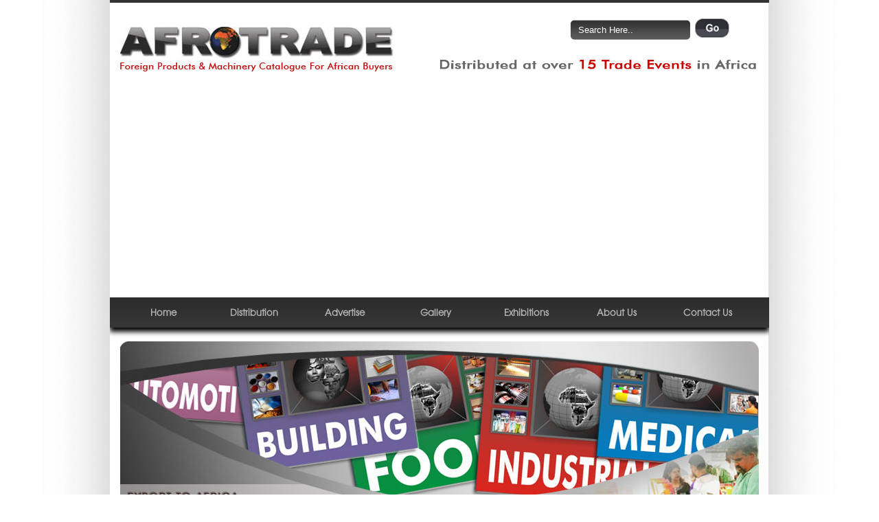

--- FILE ---
content_type: text/html; charset=UTF-8
request_url: https://afrotrade.net/detail_news.php?newsid=926&pageid=2&t=Nigerian%20firm%20to%20build%20Equatorial%20Guinea%27s%20giant%20oil%20storage%20hub
body_size: 30501
content:
<!DOCTYPE html PUBLIC "-//W3C//DTD XHTML 1.0 Transitional//EN" "http://www.w3.org/TR/xhtml1/DTD/xhtml1-transitional.dtd">
<html xmlns="http://www.w3.org/1999/xhtml">
<head>
<meta http-equiv="Content-Type" content="text/html; charset=utf-8" />
<title>Nigerian firm to build Equatorial Guinea's giant oil storage hub | Afrotrade</title>
<meta name="description" content="Nigerian firm to build Equatorial Guinea's giant oil storage hub"/>
	<meta name="keywords" content="OIL & GAS EXHIBITIONS ,NEWS , EVENTS IN KENYA , EXHIBITIONS IN AFRICA, OIL & GAS  PROJECTS" />
<META name="y_key" content="b05f976759d3b526">
<meta property="og:type" content="" />
<meta property="og:title" content="Nigerian firm to build Equatorial Guinea's giant oil storage hub" />
<meta property="og:description" content="Nigerian firm to build Equatorial Guinea's giant oil storage hub" />
<meta property="og:url" content="" />
<meta property="og:image" content="http://expogr.com/news_images/926" />
<meta name="twitter:card" content="summary_large_image" />
<meta name="twitter:description" content="Nigerian firm to build Equatorial Guinea's giant oil storage hub" />
<meta name="twitter:title" content="Nigerian firm to build Equatorial Guinea's giant oil storage hub" /> 
<LK REL="SHORTCUT ICON" HREF="http://www.afrotrade.net/afrotrade.ico">
<link rel="stylesheet" type="text/css" href="css/afro_style_print.css" media="print" />
<link rel="stylesheet" type="text/css" href="css/afro_style.css" media="screen" />
<link rel="stylesheet" type="text/css" href="css/menu.css" media="screen" />
<script type="text/javascript" src="js/jquery-1.2.3.min.js"></script>
<script type="text/javascript" src="js/script.js"></script>
<link rel="stylesheet" href="css/thickbox.css" type="text/css" media="screen" /> 
<link rel="stylesheet" href="css/multimedia-portfolio.css" type="text/css" media="screen" /> 
<script type="text/javascript" src="js/thickbox-compressed.js"></script>
<script type="text/javascript" src="js/jquery.dimensions.js"></script>
<script type="text/javascript" src="js/ui.mouse.js"></script>
<script type="text/javascript" src="js/ui.slider.js"></script>
<script type="text/javascript" src="js/jquery.multimedia-portfolio.js"></script>
<script type="text/javascript">
		$(document).ready(function(){
			$("ul.multimedia-portfolio").multimedia_portfolio({width: 930});
		});
		</script>
<script type="text/javascript">
$(document).ready(function(){// Add selectors to IE6
		if ($.browser.msie && $.browser.version < 7) {

			// Navigation hover
			$('ul#main-nav li').hover(function() {
			    $(this).addClass('over');
				$('a', $(this)).addClass('over1');
				$('ul', $(this)).css('display', 'block');
				$('ul a', $(this)).css('background', 'none');
				$('ul li', $(this)).css('background', 'none');
				$('ul li a', $(this)).css('color', '#333333');
			}, function() {
				$('ul', $(this)).css('display', 'none');
				$('a', $(this)).removeClass('over1');
				$(this).removeClass('over');
			});


		}	
		
});
</script>
<!--[if lte IE 7]>  <link href="css/ie6.css" type="text/css" rel="stylesheet" media="all" /> <![endif]-->
<style type="text/css">
.pagination {
	display: block;
	font-size: 15px;
	text-align: center;
	margin: 5px 0 30px 0;
}

#morepage-list { clear: both; }

.pagination a, .pagination .on, #morepage-list a, #morepage-list .on {
	font-size: 14px;
	text-align: center;
	margin: 0 4px 0 0;
	padding: 4px 8px;
	border: 1px solid #646060;
	text-decoration:none;
	color:#646060;
	-moz-border-radius: 5px;
	-webkit-border-radius: 5px;
	border-radius: 5px;
	-khtml-border-radius: 5px;
}
.pagination a strong { font-weight: normal; }

.pagination .on, #morepage-list .on {
	font-weight: normal;
	background: #CCCCCC;
	border: 1px solid #CCCCCC;
	
	-moz-border-radius: 5px;
	-webkit-border-radius: 5px;
	border-radius: 5px;
	-khtml-border-radius: 5px;
}

.unselectable {
   -moz-user-select: none;
   -khtml-user-select: none;
   user-select: none;
}
.current123{
   font-weight: normal;
	background: #646060;
	border: 1px solid #646060;
	color:#FFFFFF;
	padding: 4px 8px;
	margin: 0 4px 0 0;
	-moz-border-radius: 5px;
	-webkit-border-radius: 5px;
	border-radius: 5px;
	-khtml-border-radius: 5px;
   }
img.bordered,img.alignleft,img.alignright,img.aligncenter {
	background-color: #FFF;
	border: 1px solid #DDD;
	padding: 5px;
}
a.more {
	color: #1ea421;
	font-size:11px;
}
a.more:hover {color: #1ea421; font-size:11px;}
#news_source { text-align:right; font-size:10px; color:#999999;}	
</style>
</head>
<body>
<div id="wrapper">
    <div class="afro_logo">
    <div class="tag_line"><img src="images/tag_line.gif" width="461" height="18" alt="Distributed at over 15 trade fairs in Africa" /></div>
    <div class="search_top">
      <form name="search" action="search.php" method="post" onsubmit="javascript: return searchValid()">
        <table width="450" border="0" cellspacing="0" cellpadding="0">
          <tr>
          <!--   <td width="207"><a href="http://afrotrade.net/onlineversion/" target="_blank"><img src="images/current_edition.jpg" alt="View Current Edition Online" title="View Current Edition Online" /></a></td>-->
            <td width="193" align="right"><input name="q" type="text" class="search_txt" id="q" value="Search Here.." size="25" maxlength="25" /></td>
            <td width="50" align="left"><input name="Submit" alt="Submit" type="image" value="Submit" src="images/go_btn_2.gif" class="go_btn" /></td>
          </tr>
        </table>
    </form>
  </div>
    <a href="index.php"><img src="images/afrotrade_logo.jpg" alt="Afrotrade - Foreign Products &amp; Machinery Catalogue for African Buyers"  title="Afrotrade - Foreign Products & Machinery Catalogue for African Buyers"/></a> </div>
 <!-- <div id="top_menu">
   <ul>
   <li><a href="index.php" onmouseover="menuRollover('m_1','menu_1_on')" onmouseout="menuRollover('m_1','menu_1_off')"><img src="images/menu_1_on.gif" name="m_1" width="153" height="55" id="m_1" /></a></li>
  <li><a href="afrotrade_distribution.php" onmouseover="menuRollover('m_2','menu_2_on')" onmouseout="menuRollover('m_2','menu_2_off')"><img src="images/menu_2_off.gif" width="139" height="55" id="m_2"/></a></li>
   <li><a href="afrotrade_advertising.php" onmouseover="menuRollover('m_3','menu_3_on')" onmouseout="menuRollover('m_3','menu_3_off')"><img src="images/menu_3_off.gif" width="129" height="55" id="m_3" /></a></li>
  <li><a href="afrotrade_gallery.php" onmouseover="menuRollover('m_4','menu_4_on')" onmouseout="menuRollover('m_4','menu_4_off')"><img src="images/menu_4_off.gif" width="116" height="55" id="m_4" /></a></li>
  <li><a href="trade_events.php" onmouseover="menuRollover('m_5','menu_5_on')" onmouseout="menuRollover('m_5','menu_5_off')"><img src="images/menu_5_off.gif" name="m_5" width="139" height="55" id="m_5" /></a></li>
  <li><a href="about_afrotrade.php" onmouseover="menuRollover('m_6','menu_6_on')" onmouseout="menuRollover('m_6','menu_6_off')"><img src="images/menu_6_off.gif" width="131" height="55" id="m_6" /></a></li>
  <li><a href="afrotrade_contactus.php" onmouseover="menuRollover('m_7','menu_7_on')" onmouseout="menuRollover('m_7','menu_7_off')"><img src="images/menu_7_off.gif" width="152" height="55" id="m_7" /></a></li>
   </ul>
  </div>-->
   <div id="newtop_menu">
	    <ul class="new">
  <li itemscope itemtype="http://schema.org/LocalBusiness" class="new_li"><a id="_url3" itemprop="url" href="index.php">Home</a></li>
  <li itemscope itemtype="http://schema.org/LocalBusiness" class="new_li"><a itemprop="url"  href="afrotrade_distribution.php">Distribution</a></li>
  <li itemscope itemtype="http://schema.org/LocalBusiness" class="new_li"><a itemprop="url"  href="afrotrade_advertising.php">Advertise</a></li>
  <li itemscope itemtype="http://schema.org/LocalBusiness" class="new_li"><a itemprop="url"  href="afrotrade_gallery.php">Gallery</a></li>
  <li itemscope itemtype="http://schema.org/LocalBusiness" class="new_li"><a itemprop="url"  href="trade_events.php">Exhibitions</a></li>
  <li itemscope itemtype="http://schema.org/LocalBusiness" class="new_li"><a itemprop="url"  href="about_afrotrade.php">About Us</a></li>
  <li itemscope itemtype="http://schema.org/LocalBusiness" class="new_li"><a id="_url16" itemprop="url"  href="afrotrade_contactus.php">Contact Us</a></li>
</ul>
</div>

  <div class="main_content" style="clear:both">
      <div style=" padding-bottom:20px; text-align:center;"><img src="images/header.jpg" width="930" height="275" /></div>

    <div class="left">
      
      <div class="div_top_tab"><img src="images/div_round_c.gif" /></div>
      <div class="div_con_tab">
       
        <div class="b_grad_1"> <b>M a r k e t   N e w s</b></div>
        <div style="padding:5px 30px 5px 30px;">
        
          <h4 ><b class="brown font12" style="font-size:18px">Nigerian firm to build Equatorial Guinea's giant oil storage hub</b></h2><p style="text-align:right;font-size:11px;"><span style="font-size:11px; color:#666666"><b>Posted on : </b></span>Wednesday, 7th  January 2015 <br></p>
         <p  style=" font-family:Arial, Helvetica, sans-serif; font-size:12px; color:#666666 !important">
         <img src="http://expogr.com/news_images/926" style="float:left; margin:5px 10px 10px 0; background-color: #FFF;border: 1px solid #DDD;
	padding: 5px;" class="bordered"   />
         
           <p>&nbsp;Nigerian energy firm Taleveras Group said on Monday it had signed a deal with the government of Equatorial Guinea to build a giant oil storage hub in the central African country.</p>
<div>The Bioko Island facility will have a total capacity of 1.34 million tonnes of storage for crude oil and products such as gasoline, naphtha, jet fuel and fuel oil, the firm said.</div>
<div>&nbsp;</div>
<div>It will be the largest crude and products storage facility in Africa.</div>
<div>&quot;The terminal will be built at Punta Europa, located on the Bioko Island part of Equatorial Guinea, and will therefore be ideally located to service the key oil supply and demand centres throughout West Africa,&quot; the statement said.</div>
<div>Taleveras, a growing trading firm with more than $2 billion in credit lines, did not give a value for the deal or a start date.</div>
<div>It said it obtained the rights in December through an open negotiation process which involved several companies, without naming them.</div>
<div>Global trading houses are vying for access to Africa's booming gasoline and diesel markets where demand is expected to grow by nearly 60 percent by 2025, according to African energy consultancy CITAC.</div>
<div>Storage hubs near big markets can help trading firms boost profits by allowing them to quickly exploit arbitrage opportunities resulting from changes in supply and demand.</div>
<div>Switzerland's Gunvor signed a similar deal with Gabon in 2013 to create a joint trading company to sell oil products along the western coast of Africa.</div>
<div>&nbsp;</div>
<div>&nbsp;</div>		</p>	
         <div id="news_source">Source : THE AFRICA REPORT</div> 
         <div style="margin:5px; clear:both;"><script async src="//pagead2.googlesyndication.com/pagead/js/adsbygoogle.js"></script>
<!-- AD-2 -->
<ins class="adsbygoogle"
     style="display:inline-block;width:336px;height:280px"
     data-ad-client="ca-pub-0936806130409127"
     data-ad-slot="6168697380"></ins>
<script>
(adsbygoogle = window.adsbygoogle || []).push({});
</script></div>
          <div style="text-align:center">
        <script async src="//pagead2.googlesyndication.com/pagead/js/adsbygoogle.js"></script>
<!-- SMG -->
<ins class="adsbygoogle"
     style="display:inline-block;width:320px;height:100px"
     data-ad-client="ca-pub-0936806130409127"
     data-ad-slot="5969774502"></ins>
<script>
(adsbygoogle = window.adsbygoogle || []).push({});
</script></div>
                 </div>
<div class="temp"></div>
      </div>
      <div class="div_btm_tab"><img src="images/div_round_c_btm.gif" width="664" height="8" /></div>
    </div>
    <div class="right">
      <!--<div class="upcoming"> <a href="afrotrade_advertising.php"><img src="images/advt_now.jpg" width="242" height="166" /></a></div><div class="upcoming"><a href="http://tradefairs.expogr.com" target="_blank"><a href="http://expogr.com" target="_blank"><img src="images/trade_fairs.jpg" width="244" height="152" /></a></div>
      <!--<div class="upcoming"> <a href="afrotrade_directory.php"><img src="images/buy_dir.jpg" width="242" height="166" /></a></div> -->
      <div class="banners">
        <div class="b_grad_2"><b>Featured Companies</b></div>
        
<div align=center><ul><li><a href='http://dubaiexporters.com' target='_blank'><img src=sponsors/dubaiexporters_210x70.gif alt=/></a></li><li><a href='http://www.abdas.org/' target='_blank'><img src=sponsors/Abdas_210-70.gif alt='African Business Development Association' title='African Business Development Association'/></a></li><li><a href='https://ihit.co.ke/' target='_blank'><img src=sponsors/1.jpg alt=/></a></li><li><a href='https://mhp.by/en/index.html' target='_blank'><img src=sponsors/2.jpg alt='MASHKHIMPROM LLC'/></a></li><li><a href='https://www.nortekled.com/' target='_blank'><img src=sponsors/3.jpg alt='DYNAMIC LIGHTING SOLUTIONS LLP'/></a></li><li><a href='https://www.dragarwal.com/' target='_blank'><img src=sponsors/4.jpg alt='DR AGARWALS EYE HOSPITAL' title='DR AGARWALS EYE HOSPITAL'/></a></li><li><a href='https://www.nationaledging.co.za/' target='_blank'><img src=sponsors/5.jpg alt='NATIONAL EDGING EAST AFRICA LTD' title='NATIONAL EDGING EAST AFRICA LTD'/></a></li><li><a href='https://www.hamedata.com/' target='_blank'><img src=sponsors/7.jpg alt='MARSTEK SOLAR SYSTEM SOLUTIONS TANZANIA LTD.' title='MARSTEK SOLAR SYSTEM SOLUTIONS TANZANIA LTD.'/></a></li><li><a href='https://www.foracare.ch/' target='_blank'><img src=sponsors/6.jpg alt='FORACARE SUISSE AG'/></a></li><li><a href='https://www.peimar.com/' target='_blank'><img src=sponsors/8.jpg alt='PEIMAR INDUSTRIES SRL '/></a></li><li><a href='advertising_b.php' target='_blank'><img src=sponsors/banner_210x70.gif alt='Your Banner HERE!' title='Your Banner HERE!'/></a></li></ul></div><p align='right' style='font-size:10px; margin-right:15px;'><a href='xdeals_banners.php'><b>Complete List &nbsp;</b><img src='images/arrow.gif' /></a></p>      </div>
    </div>
  </div>
   <div align="center" class="advt">
   <script type="text/javascript" src="js/jCarousel.js"></script>
<link rel="stylesheet" type="text/css" href="css/jCarousel-skin.css">
<script type="text/javascript">
function mycarousel_initCallback(carousel)
{
    // Disable autoscrolling if the user clicks the prev or next button.
    carousel.buttonNext.bind('click', function() {
        carousel.startAuto(0);
    });

    carousel.buttonPrev.bind('click', function() {
        carousel.startAuto(0);
    });

    // Pause autoscrolling if the user moves with the cursor over the clip.
    carousel.clip.hover(function() {
        carousel.stopAuto();
    }, function() {
        carousel.startAuto();
    });
};

jQuery(document).ready(function() {
    jQuery('#mycarousel').jcarousel({
        auto: 2,
        wrap: 'last',
        initCallback: mycarousel_initCallback
    });
});
</script>
<div style=" clear:both;margin-top:16px;">
<p align="left" style="padding:5px 0 5px;"><b>Advertisers:</b></p>
<div class=" jcarousel-skin-tango">
<div style="position: relative; display: block;" class="jcarousel-container jcarousel-container-horizontal">
<div style="overflow: hidden; position: relative;" class="jcarousel-clip jcarousel-clip-horizontal">
  <ul style="overflow: hidden; position: relative; top: 0px; margin: 0px; padding: 0px; left: -595px; width: 950px;" id="mycarousel" class="jcarousel-list jcarousel-list-horizontal">		
<li class='jcarousel-item-1' style='color:#333333;'><a href='advt/royale_global.jpg' class='thickbox'><img src='thumbnails/royale_global.jpg' height='102' width='102' alt='Royale Global' title='Royale Global'> <br><b style='font-size:10px;'>Royale Global</b></a>
	   </li><li class='jcarousel-item-2' style='color:#333333;'><a href='advt/advert10.jpg' class='thickbox'><img src='thumbnails/advert10.jpg' height='102' width='102' alt='SS Gas Lab Asia' title='SS Gas Lab Asia'> <br><b style='font-size:10px;'>SS Gas Lab Asia</b></a>
	   </li><li class='jcarousel-item-3' style='color:#333333;'><a href='advt/advert9.jpg' class='thickbox'><img src='thumbnails/advert9.jpg' height='102' width='102' alt='SMART OWN FZE' title='SMART OWN FZE'> <br><b style='font-size:10px;'>SMART OWN FZE</b></a>
	   </li><li class='jcarousel-item-4' style='color:#333333;'><a href='advt/advert6.jpg' class='thickbox'><img src='thumbnails/advert6.jpg' height='102' width='102' alt=' MMMM EXPO' title=' MMMM EXPO'> <br><b style='font-size:10px;'> MMMM EXPO</b></a>
	   </li><li class='jcarousel-item-5' style='color:#333333;'><a href='advt/advert5.jpg' class='thickbox'><img src='thumbnails/advert5.jpg' height='102' width='102' alt='LOTUS GROUP' title='LOTUS GROUP'> <br><b style='font-size:10px;'>LOTUS GROUP</b></a>
	   </li><li class='jcarousel-item-6' style='color:#333333;'><a href='advt/advert2.jpg' class='thickbox'><img src='thumbnails/advert2.jpg' height='102' width='102' alt='A. G. Industries' title='A. G. Industries'> <br><b style='font-size:10px;'>A. G. Industries</b></a>
	   </li><li class='jcarousel-item-7' style='color:#333333;'><a href='advt/TradeDirectory.jpg' class='thickbox'><img src='thumbnails/TradeDirectory.jpg' height='102' width='102' alt='TradeDirectory' title='TradeDirectory'> <br><b style='font-size:10px;'>TradeDirectory</b></a>
	   </li><li class='jcarousel-item-8' style='color:#333333;'><a href='advt/MATRADE.jpg' class='thickbox'><img src='thumbnails/MATRADE.jpg' height='102' width='102' alt='MATRADE' title='MATRADE'> <br><b style='font-size:10px;'>MATRADE</b></a>
	   </li><li class='jcarousel-item-9' style='color:#333333;'><a href='advt/Venkey.jpg' class='thickbox'><img src='thumbnails/Venkey.jpg' height='102' width='102' alt='Venkey Techno Marketing Pte Ltd' title='Venkey Techno Marketing Pte Ltd'> <br><b style='font-size:10px;'>Venkey Techno Marketing Pte Ltd</b></a>
	   </li><li class='jcarousel-item-10' style='color:#333333;'><a href='advt/Norden.jpg' class='thickbox'><img src='thumbnails/Norden.jpg' height='102' width='102' alt='Norden' title='Norden'> <br><b style='font-size:10px;'>Norden</b></a>
	   </li><li class='jcarousel-item-11' style='color:#333333;'><a href='advt/smes.jpg' class='thickbox'><img src='thumbnails/smes.jpg' height='102' width='102' alt='Small Medium Enterprises Today' title='Small Medium Enterprises Today'> <br><b style='font-size:10px;'>Small Medium Enterprises Today</b></a>
	   </li><li class='jcarousel-item-12' style='color:#333333;'><a href='advt/IGW.jpg' class='thickbox'><img src='thumbnails/IGW.jpg' height='102' width='102' alt='Iceland Global Water' title='Iceland Global Water'> <br><b style='font-size:10px;'>Iceland Global Water</b></a>
	   </li><li class='jcarousel-item-13' style='color:#333333;'><a href='advt/Poolspa.jpg' class='thickbox'><img src='thumbnails/Poolspa.jpg' height='102' width='102' alt='Poolspa' title='Poolspa'> <br><b style='font-size:10px;'>Poolspa</b></a>
	   </li><li class='jcarousel-item-14' style='color:#333333;'><a href='advt/Samgong.jpg' class='thickbox'><img src='thumbnails/Samgong.jpg' height='102' width='102' alt='Samgong Gear Ind. co., Ltd.' title='Samgong Gear Ind. co., Ltd.'> <br><b style='font-size:10px;'>Samgong Gear Ind. co., Ltd.</b></a>
	   </li><li class='jcarousel-item-15' style='color:#333333;'><a href='advt/Monks_International.jpg' class='thickbox'><img src='thumbnails/Monks_International.jpg' height='102' width='102' alt='Monks International' title='Monks International'> <br><b style='font-size:10px;'>Monks International</b></a>
	   </li><li class='jcarousel-item-16' style='color:#333333;'><a href='advt/Smart_Own.jpg' class='thickbox'><img src='thumbnails/Smart_Own.jpg' height='102' width='102' alt='Smart Own' title='Smart Own'> <br><b style='font-size:10px;'>Smart Own</b></a>
	   </li><li class='jcarousel-item-17' style='color:#333333;'><a href='advt/White_Horse.jpg' class='thickbox'><img src='thumbnails/White_Horse.jpg' height='102' width='102' alt='White Horse Ceramic Industries' title='White Horse Ceramic Industries'> <br><b style='font-size:10px;'>White Horse Ceramic Industries</b></a>
	   </li><li class='jcarousel-item-18' style='color:#333333;'><a href='advt/Hercules_Fibers.jpg' class='thickbox'><img src='thumbnails/Hercules_Fibers.jpg' height='102' width='102' alt='Hercules Fibers' title='Hercules Fibers'> <br><b style='font-size:10px;'>Hercules Fibers</b></a>
	   </li><li class='jcarousel-item-19' style='color:#333333;'><a href='advt/veendeep.jpg' class='thickbox'><img src='thumbnails/veendeep.jpg' height='102' width='102' alt='Veendeep' title='Veendeep'> <br><b style='font-size:10px;'>Veendeep</b></a>
	   </li><li class='jcarousel-item-20' style='color:#333333;'><a href='advt/upac.jpg' class='thickbox'><img src='thumbnails/upac.jpg' height='102' width='102' alt='Union Perfumery Aromatic & Cosmetic' title='Union Perfumery Aromatic & Cosmetic'> <br><b style='font-size:10px;'>Union Perfumery Aromatic & Cosmetic</b></a>
	   </li><li class='jcarousel-item-21' style='color:#333333;'><a href='advt/egypt_power.jpg' class='thickbox'><img src='thumbnails/egypt_power.jpg' height='102' width='102' alt='Egypt Power Group' title='Egypt Power Group'> <br><b style='font-size:10px;'>Egypt Power Group</b></a>
	   </li><li class='jcarousel-item-22' style='color:#333333;'><a href='advt/ligman.jpg' class='thickbox'><img src='thumbnails/ligman.jpg' height='102' width='102' alt='LIGMAN Lighting' title='LIGMAN Lighting'> <br><b style='font-size:10px;'>LIGMAN Lighting</b></a>
	   </li><li class='jcarousel-item-23' style='color:#333333;'><a href='advt/promet.jpg' class='thickbox'><img src='thumbnails/promet.jpg' height='102' width='102' alt='Promet' title='Promet'> <br><b style='font-size:10px;'>Promet</b></a>
	   </li><li class='jcarousel-item-24' style='color:#333333;'><a href='advt/wetain.jpg' class='thickbox'><img src='thumbnails/wetain.jpg' height='102' width='102' alt='Wetain Exhibition' title='Wetain Exhibition'> <br><b style='font-size:10px;'>Wetain Exhibition</b></a>
	   </li><li class='jcarousel-item-25' style='color:#333333;'><a href='advt/orson.jpg' class='thickbox'><img src='thumbnails/orson.jpg' height='102' width='102' alt='PT. Orson Indonesia' title='PT. Orson Indonesia'> <br><b style='font-size:10px;'>PT. Orson Indonesia</b></a>
	   </li><li class='jcarousel-item-26' style='color:#333333;'><a href='advt/kohan_j.jpg' class='thickbox'><img src='thumbnails/kohan_j.jpg' height='102' width='102' alt='Kohan Textile Journal' title='Kohan Textile Journal'> <br><b style='font-size:10px;'>Kohan Textile Journal</b></a>
	   </li><li class='jcarousel-item-27' style='color:#333333;'><a href='advt/hk_products.jpg' class='thickbox'><img src='thumbnails/hk_products.jpg' height='102' width='102' alt='HK Products Magazine ' title='HK Products Magazine '> <br><b style='font-size:10px;'>HK Products Magazine </b></a>
	   </li><li class='jcarousel-item-28' style='color:#333333;'><a href='advt/gisc.jpg' class='thickbox'><img src='thumbnails/gisc.jpg' height='102' width='102' alt='Gisc Asia Limited' title='Gisc Asia Limited'> <br><b style='font-size:10px;'>Gisc Asia Limited</b></a>
	   </li><li class='jcarousel-item-29' style='color:#333333;'><a href='advt/business_africa.jpg' class='thickbox'><img src='thumbnails/business_africa.jpg' height='102' width='102' alt='Business in Africa Group ' title='Business in Africa Group '> <br><b style='font-size:10px;'>Business in Africa Group </b></a>
	   </li><li class='jcarousel-item-30' style='color:#333333;'><a href='advt/bizcommunity.jpg' class='thickbox'><img src='thumbnails/bizcommunity.jpg' height='102' width='102' alt='Bizcommunity.com' title='Bizcommunity.com'> <br><b style='font-size:10px;'>Bizcommunity.com</b></a>
	   </li><li class='jcarousel-item-31' style='color:#333333;'><a href='advt/alibaba.jpg' class='thickbox'><img src='thumbnails/alibaba.jpg' height='102' width='102' alt='Alibaba.com Japan Co.,Ltd.' title='Alibaba.com Japan Co.,Ltd.'> <br><b style='font-size:10px;'>Alibaba.com Japan Co.,Ltd.</b></a>
	   </li><li class='jcarousel-item-32' style='color:#333333;'><a href='advt/ideas_for_brands.jpg' class='thickbox'><img src='thumbnails/ideas_for_brands.jpg' height='102' width='102' alt='Ideas for Brands' title='Ideas for Brands'> <br><b style='font-size:10px;'>Ideas for Brands</b></a>
	   </li><li class='jcarousel-item-33' style='color:#333333;'><a href='advt/asiabiz.jpg' class='thickbox'><img src='thumbnails/asiabiz.jpg' height='102' width='102' alt='AsiaBiz.us' title='AsiaBiz.us'> <br><b style='font-size:10px;'>AsiaBiz.us</b></a>
	   </li><li class='jcarousel-item-34' style='color:#333333;'><a href='advt/indicator.jpg' class='thickbox'><img src='thumbnails/indicator.jpg' height='102' width='102' alt='The Indicator Company For Investment' title='The Indicator Company For Investment'> <br><b style='font-size:10px;'>The Indicator Company For Investment</b></a>
	   </li><li class='jcarousel-item-35' style='color:#333333;'><a href='advt/scotia.jpg' class='thickbox'><img src='thumbnails/scotia.jpg' height='102' width='102' alt='Scotia Industries Corporation' title='Scotia Industries Corporation'> <br><b style='font-size:10px;'>Scotia Industries Corporation</b></a>
	   </li><li class='jcarousel-item-36' style='color:#333333;'><a href='advt/sourcing_fairs.jpg' class='thickbox'><img src='thumbnails/sourcing_fairs.jpg' height='102' width='102' alt='China Sourcing Fairs (SA) Pte. Ltd.' title='China Sourcing Fairs (SA) Pte. Ltd.'> <br><b style='font-size:10px;'>China Sourcing Fairs (SA) Pte. Ltd.</b></a>
	   </li><li class='jcarousel-item-37' style='color:#333333;'><a href='advt/hi_ana.jpg' class='thickbox'><img src='thumbnails/hi_ana.jpg' height='102' width='102' alt='Ningbo Economic Developing Zone Hi-Ana United Industry Co.,Ltd.' title='Ningbo Economic Developing Zone Hi-Ana United Industry Co.,Ltd.'> <br><b style='font-size:10px;'>Ningbo Economic Developing Zone Hi-Ana United Industry Co.,Ltd.</b></a>
	   </li><li class='jcarousel-item-38' style='color:#333333;'><a href='advt/guclu.jpg' class='thickbox'><img src='thumbnails/guclu.jpg' height='102' width='102' alt='Muya Poliuretan Kaucuk Sanyi ve Ticaret A.S' title='Muya Poliuretan Kaucuk Sanyi ve Ticaret A.S'> <br><b style='font-size:10px;'>Muya Poliuretan Kaucuk Sanyi ve Ticaret A.S</b></a>
	   </li><li class='jcarousel-item-39' style='color:#333333;'><a href='advt/muya.jpg' class='thickbox'><img src='thumbnails/muya.jpg' height='102' width='102' alt='Guclu Sport Ayakkabicilik Sanayi ve Ticaret Ltd. Sti.' title='Guclu Sport Ayakkabicilik Sanayi ve Ticaret Ltd. Sti.'> <br><b style='font-size:10px;'>Guclu Sport Ayakkabicilik Sanayi ve Ticaret Ltd. Sti.</b></a>
	   </li><li class='jcarousel-item-40' style='color:#333333;'><a href='advt/mundial.jpg' class='thickbox'><img src='thumbnails/mundial.jpg' height='102' width='102' alt='Mundial SA.' title='Mundial SA.'> <br><b style='font-size:10px;'>Mundial SA.</b></a>
	   </li><li class='jcarousel-item-41' style='color:#333333;'><a href='advt/tvh.jpg' class='thickbox'><img src='thumbnails/tvh.jpg' height='102' width='102' alt='TVH Forklift Parts' title='TVH Forklift Parts'> <br><b style='font-size:10px;'>TVH Forklift Parts</b></a>
	   </li><li class='jcarousel-item-42' style='color:#333333;'><a href='advt/interklarfk.jpg' class='thickbox'><img src='thumbnails/interklarfk.jpg' height='102' width='102' alt='Inter Klark' title='Inter Klark'> <br><b style='font-size:10px;'>Inter Klark</b></a>
	   </li><li class='jcarousel-item-43' style='color:#333333;'><a href='advt/muya.jpg' class='thickbox'><img src='thumbnails/muya.jpg' height='102' width='102' alt='Guclu Sport Ayakkabicilik Sanayi ve Ticaret Ltd. Sti.' title='Guclu Sport Ayakkabicilik Sanayi ve Ticaret Ltd. Sti.'> <br><b style='font-size:10px;'>Guclu Sport Ayakkabicilik Sanayi ve Ticaret Ltd. Sti.</b></a>
	   </li><li class='jcarousel-item-44' style='color:#333333;'><a href='advt/trailshipperslimited.jpg' class='thickbox'><img src='thumbnails/trailshipperslimited.jpg' height='102' width='102' alt='Trail Shippers Limited' title='Trail Shippers Limited'> <br><b style='font-size:10px;'>Trail Shippers Limited</b></a>
	   </li><li class='jcarousel-item-45' style='color:#333333;'><a href='advt/banat.jpg' class='thickbox'><img src='thumbnails/banat.jpg' height='102' width='102' alt='Banat' title='Banat'> <br><b style='font-size:10px;'>Banat</b></a>
	   </li><li class='jcarousel-item-46' style='color:#333333;'><a href='advt/jovisa.jpg' class='thickbox'><img src='thumbnails/jovisa.jpg' height='102' width='102' alt='Jovisa Trading LLC' title='Jovisa Trading LLC'> <br><b style='font-size:10px;'>Jovisa Trading LLC</b></a>
	   </li><li class='jcarousel-item-47' style='color:#333333;'><a href='advt/royalking.jpg' class='thickbox'><img src='thumbnails/royalking.jpg' height='102' width='102' alt='Royal King' title='Royal King'> <br><b style='font-size:10px;'>Royal King</b></a>
	   </li><li class='jcarousel-item-48' style='color:#333333;'><a href='advt/hamerkop.jpg' class='thickbox'><img src='thumbnails/hamerkop.jpg' height='102' width='102' alt='Hamerkop Safaris' title='Hamerkop Safaris'> <br><b style='font-size:10px;'>Hamerkop Safaris</b></a>
	   </li>  </ul>
</div></div></div></div>  </div>
  <div class="btm_link"> <img src="images/blue_grad.jpg" /><br />
    <b><a href="index.php">Home</a> | <a href="about_afrotrade.php">About Afrotrade</a> | <a href="afrotrade_advertising.php">Advertise With Us</a> | <a href="trade_events.php">Trade Events</a> | <a href="afrotrade_contactus.php">Contact Us</a> | <a href="links.php">Link to us</a>  | <a href="medialinks.php">Imp Links</a> | <a href="afrotrade_terms.php">Terms</a> | &nbsp;Follow us on : <a href="http://www.facebook.com/afrotrade.net" target="_blank"><img src="images/facebook.png" alt="Facebook" class="f_link"  /></a></b><img src="images/blue_grad.jpg" /></div>
</div>
<div class="btm_patch"> Afrotrade International Marketing, Tel: +971-50-6285684<br />
  &copy; 1998-2026 Afrotrade </div>
</body>
</html>

--- FILE ---
content_type: text/html; charset=utf-8
request_url: https://www.google.com/recaptcha/api2/aframe
body_size: 267
content:
<!DOCTYPE HTML><html><head><meta http-equiv="content-type" content="text/html; charset=UTF-8"></head><body><script nonce="TuRlBUUE8yflPUrnbXlBQQ">/** Anti-fraud and anti-abuse applications only. See google.com/recaptcha */ try{var clients={'sodar':'https://pagead2.googlesyndication.com/pagead/sodar?'};window.addEventListener("message",function(a){try{if(a.source===window.parent){var b=JSON.parse(a.data);var c=clients[b['id']];if(c){var d=document.createElement('img');d.src=c+b['params']+'&rc='+(localStorage.getItem("rc::a")?sessionStorage.getItem("rc::b"):"");window.document.body.appendChild(d);sessionStorage.setItem("rc::e",parseInt(sessionStorage.getItem("rc::e")||0)+1);localStorage.setItem("rc::h",'1770080356300');}}}catch(b){}});window.parent.postMessage("_grecaptcha_ready", "*");}catch(b){}</script></body></html>

--- FILE ---
content_type: text/css
request_url: https://afrotrade.net/css/afro_style.css
body_size: 7643
content:
@charset "utf-8";
/* CSS Document */
html, body, div, span, applet, object, iframe, h1, h2, h3, h4, h5, h6, p, blockquote, pre, a, abbr, acronym, address, big, cite, code, del, dfn, em, font, img, ins, kbd, q, s, samp, small, strike, strong, sub, sup, tt, var, b, u, i, center, dl, dt, dd, ol, ul, li, fieldset, form, label, legend {
	margin:0;
	padding:0;
	border:0;
	outline:0;
	font-size:100%;
	background:transparent;
}
h1, h2, h3, h4, h5, h6 {
	font-weight:normal
}
ol, ul {
	list-style: none;
}
blockquote, q {
	quotes: none;
}
ins {
	text-decoration: none;
}
del {
	text-decoration: line-through;
}
table {
	border-collapse:collapse;
	border-spacing:0;
}
a, a:link, a:visited {
	text-decoration:none;
	color: #333333;
}
a:hover {
	text-decoration:underline;
	color:#990000;
	cursor:pointer;
}
:focus {
}
body {
	background:url(../images/bg.jpg) center top repeat-y;
	line-height:1.0em;
}
#wrapper {
	width:960px;
	margin-left:auto;
	margin-right:auto;
	overflow:hidden;
	font-family:Arial, Helvetica, sans-serif;
	color:#333333;
	border-top:4px solid #333;
}
.afro_logo {
	margin:35px 0px 0px 15px;
}
.search_top {
	position:absolute;
	top:20px;
	margin:0px 0px 0px 480px;
}
.search_top img {
	float:left;
}
#q {
	background: url(../images/search.gif) left no-repeat;
	border: none;
	height:29px;
	padding:1px 2px 0px 11px;
	margin-left:13px;
	width:168px;
	margin-top:8px;
	color:#FFF;
	*padding-top:8px;
}
.go_btn {
	margin-top:5px;
	*margin-top:7px;
}
/**** Main Content *****/
.main_content {
	padding:5px 10px 5px 10px;
	font-size:11px;
	line-height:17px;
	overflow:hidden;
}
.main_content .left {
	float:left;
	display: inline;
	width:664px;
	margin-left:5px;
	overflow:hidden;
}
.main_content .right {
	float:left;
	display: inline;
	width:268px;
}
.div_top_tab {
	background:url(../images/div_round_c.gif) no-repeat;
	width:664px;
	height:7px;
	line-height:0px;
	padding:0px;
	margin:0px;
}
.div_con_tab {
	border-left:1px solid #949595;
	border-right:1px solid #949595;
	padding:5px 0px 5px 0px;
	background:url(../images/main_con_bg.gif) repeat-x top #efefef;
	min-height:500px;
	height:auto !important;
	height:550px;
}
.div_con_tab p.mar10 {
	margin:0px 10px 8px 10px;
}
.div_con_tab p.mar15 {
	margin:0px 10px 15px 10px;
}
.div_btm_tab {
	background:url(../images/div_round_c_btm.gif) no-repeat;
	width:664px;
	height:8px;
	line-height:0px;
}
.brown {
	color:#883701;
}
.header {
	margin-bottom:16px;
}
.div_con_tab .b_grad_1 {
	clear:both;
	background:url(../images/tab_bg.png) left repeat-y;
	padding:2px 0px 3px 10px;
	color:#FFFFFF;
	margin-bottom:6px;
	font-size:13px;
	height:18px;
}
.div_con_tab .b_grad_1 a.blue{color:#0066CC;}
/*** Cat List ***/
.cat_list li {
	list-style-image:url(../images/arrow.gif);
	margin-left:25px;
	margin-bottom:6px;
}
.event_list li {
	list-style-image:url(../images/arrow.gif);
	margin-left:55px;
	margin-bottom:8px;
}
.event_list li a {
	color:#883701;
	font-weight:bold;
}
.event_list li a:hover {
	color:#990000;
	font-weight:normal;
}
.b_grad_small {
	width:322px;
	float:left;
	display: inline;
	margin-right:10px;
	overflow:hidden;
	margin-top:15px;
	font-size:11px;
	background:none;
	margin-bottom:10px;
}
.b_grad_small ul li {
	margin-left: 28px;
}
div.b_grad_2 {
	background:url(../images/tab_bg.png) repeat-y;
	margin:0px;
	padding:2px 0px 3px 10px;
	color:#FFFFFF;
	margin-bottom:6px;
	font-size:12px;
}
.b_grad_3 {
	margin-bottom:0px;
}
.b_grad_small p {
	margin:0px 5px 5px 10px;
}
.temp {
	clear:both;
}
.img_f_right {
	float: right;
	margin:0px 0px 2px 2px;
}
a.blue {
	color:#990000;
}
.blue {
	color:#990000;
}
.font11 {
	font-size:11px;
}
.font12 {
	font-size:12px;
}
.font13 {
	font-size:13px;
}
/**** Right Side ***/
.upcoming {
	width:242px;
	margin-left:21px;
	margin-bottom:12px;
}
.upc_tab {
	background:url(../images/upcoming_issue.gif) no-repeat;
	width:242px;
	height:28px;
	text-align:center;
	font-size:17px;
	padding-top:10px;
}

.upc_cont {
	border-left:2px solid #0f75bd;
	border-right:2px solid #0f75bd;
	background:url(../images/afrotrade_thum.jpg) center right no-repeat;
	padding:12px 138px 8px 15px;
	height:158px;
	text-align:center;
	font-size:12px;
}
.buy_now {
	margin-left:0px;
	margin-bottom:12px;
}
.banners {
	margin-left:21px;
	width:242px;
	overflow:hidden;
}
.banners ul {
	padding-top:10px;
}
.banners ul li {
	margin-bottom:10px;
}
.advt {
	clear:both;
	margin:0px;
	padding:0px 15px 0px 15px;
	margin-top:15px;
	font-size:11px;
}
.btm_link {
	text-align:center;
	font-size:11px;
}
.btm_link img {
	margin-bottom:8px;
	margin-top:8px;
}
.btm_patch {
	margin-top:15px;
	background:#CCCCCC;
	font-size:11px;
	color: #333333;
	padding:5px;
	text-align:center;
	line-height:15px;
	font-family:Arial, Helvetica, sans-serif;
}
.btm_link a {
	padding:1px 3px 1px 3px;
}
.img_float_rite {
	float:right;
}
table.advt_opt_tab {
	margin-bottom:10px;
	text-align:center;
	clear:both;
	margin-left: auto;
	margin-right: auto;
}
table.advt_opt_tab td {
	font-size:11px;
	padding:2px 4px 4px 4px;
	vertical-align:top;
	text-align:left;
}
table.advt_opt_tab td b {
	font-size:11px;
	color:#336699;
}
tr.bg {
	background:#dcf4fd;
}
.payment_form {
	margin-left:10px;
	margin-bottom:10px;
}
.payment_form select {
	font-size:11px;
	color:#333333;
	padding:2px;
}
a.red {
	color:#990000;
}
/**** Contact Us *****/
.valid {
	display:none;
}
.invalid {
	display:block;
	margin-top:3px;
	margin-bottom:3px;
color:
}
.red {
	color:#990000;
	font-weight:bold;
}
.font14 {
	font-size:14px;
}
.fontgor {
	font-family:Arial, Helvetica, sans-serif;
}
.marb {
	margin-bottom:5px;
}
#payment {
	display:none;
}
/*** Listing Table ***/
.result td {
	padding:2px 10px 2px 10px;
}
.result tr.listbg {
	background:#eaeaea;
}
/*** Pop Up BG ***/
#pop_bg {
	position: fixed;
	z-index:1000;
	top: 0px;
	left: 0px;
	background:#333333;
	filter:alpha(opacity=75);
	-moz-opacity: 0.75;
	opacity: 0.75;
	height:100%;
	width:100%;
	display:none;
}
#pop_up {
	width:960px;
!important margin:0px auto;
	position: absolute;
	z-index:2000;
	display: none;
}
#pop_up #im {
	border:4px solid #FFFFFF;
	float: right;
}
#pag_nav {
	font-size:10px;
	margin-top:15px;
	text-align:center;
	padding-bottom:10px;
}
#pag_nav img {
	padding-top:2px;
}
#spec {
	position:absolute;
	background: #cee0f1;
	border:4px solid #FFFFFF;
	font-family:Arial, Helvetica, sans-serif;
	font-size:12px;
	line-height:16px;
	padding:8px;
	color: #333333;
	margin-left:142px;
	margin-top:80px;
	display:none;
	filter:alpha(opacity=98);
	-moz-opacity: 0.98;
	opacity: 0.98;
}
form.search_main {
	margin-left:10px;
}
textarea.html_code {
	width:600px;
	margin:0px 10px 10px 10px;
	border:1px solid #003366;
}
.banner_div {
	float:left;
	padding-bottom:10px;
	border-bottom:1px solid #999999;
	margin-right:25px;
	margin-bottom:25px;
	width:170px;
	overflow:hidden;
	font-size:10px;
	color:#CCCCCC;
}
.banner_div img {
	border:0px;
}
/*** Sub Category ****/
div.sub-cat {
	margin-bottom: 1em;
	font-family: Arial, Helvetica, sans-serif;
	font-size:12px;
	line-height:15px;
	padding:10px 20px 10px 20px;

}
div.sub-cat ul{width:620px;}
div.sub-cat ul li{ 
    	width:290px;
	float: left; background:url(../images/arrow.png) 0 4px no-repeat;
	margin-bottom:6px;
	display:block;
	padding-left:14px;
	margin-right:5px;
	
}
div.sub-cat ul li a{font-size:11px;}
div.tag_line{ position:absolute; top:85px; margin-left:465px;}
img.f_link{float:none; vertical-align:bottom; margin:0px; padding:0px;}

--- FILE ---
content_type: text/css
request_url: https://afrotrade.net/css/menu.css
body_size: 2836
content:
@charset "utf-8";
/* CSS Document */
/**** Top Menu ***/
	#top_menu {
	padding-bottom:23px;
	margin:24px 0px 0px 0px;
}


/**** 
#top_menu fieldset {
	border: 0;
	clear: left;
	width: 100%;
}
#top_menu legend {
	display: none;
}
#top_menu #main-nav {
	height: 30px;
	padding: 0 10px;
}
#top_menu #main-nav li {
	float: left;
	position: relative;
	z-index: 106;
	background: #ededed url(../images/tab_left.gif) no-repeat left top;
	padding-left: 14px;
	margin-right:1px;
	z-index: 10;
}
#top_menu #main-nav li a {
	float: left;
	padding: 6px 13px 0 0px;
	height: 20px;
	color: #333333;
	text-decoration: none;
	background: #ededed url(../images/tab_right.gif) no-repeat top right;
}
#top_menu #main-nav li:hover li a {
	border-bottom: 0;
}
#top_menu #main-nav li ul {
	display:none;
	position: absolute;
	top: 26px;
	left: 0;
	background: bottom left url(../images/main-sub-nav-bg.png) no-repeat;
	width: 377px;
	padding: 0 10px 0px 0px;
}
#top_menu #main-nav li:hover ul {
	display:block;
}
#top_menu #main-nav li ul li {
	width: 50%;
	background: none;
}
#top_menu #main-nav li:hover ul li a {
	color: #333333;
	background: none;
}
#top_menu #main-nav li ul li:hover{background:none;}
#top_menu #main-nav li ul li a {
	float: none;
	display: block;
	padding: 4px 10px 6px 0px;
	height: auto;
	text-transform: none;
	background: none;
	color:#333333;
}
#top_menu #main-nav li ul li a:hover {
	background: none;
	color: #ffffff;
}
#top_menu #main-nav li:hover {
	background: url(../images/tab_left_blue.gif) no-repeat left top;
}
#top_menu #main-nav li:hover a {
	background: url(../images/tab_right_blue.gif) no-repeat top right;
	color: #ffffff;
}
		#top_menu #main-nav li.over {
	background: url(../images/tab_left_blue.gif) no-repeat left top;
}
#top_menu #main-nav li a.over1 {
	background: url(../images/tab_right_blue.gif) no-repeat top right;
	color: #ffffff;
}
***/
#top_menu ul{margin:0px; padding:0px;}
	#top_menu ul li{ float: left;
	position: relative;
}
@font-face {
  font-family: 'avantgarde';
  src:url('../fonts/texgyreadventor-regular.woff') format('woff'), /* Chrome 6+, Firefox 3.6+, IE 9+, Safari 5.1+ */
  	url('../fonts/texgyreadventor-regular.ttf') format('truetype'); /* Chrome 4+, Firefox 3.5, Opera 10+, Safari 3—5 */
}
	#newtop_menu {
	padding-bottom:15px;
	margin:24px 0px 0px 0px;
}
#newtop_menu .new {
    list-style-type: none;
    margin: 0;
    padding: 10px;
    overflow: hidden;
	background:url(../images/bg.png) repeat-x;
	box-shadow: 0px 6px 7px #000;
	
}

#newtop_menu li {
    float: left;
}
#newtop_menu a:link,#newtop_menu a:visited {
    display: block;
    width: 120px;
    font-size:13px;
    color: #b4b4b4;
   font-family:avantgarde;
    text-align: center;
    padding: 4px;
    text-decoration: none;
	margin-left:4px;
	font-weight:bold;
   
}

#newtop_menu a:hover,#newtop_menu a:active {
 color: #fff; 
 box-shadow:4px 4px 7px  #b4b4b4; 
 font-size:14px;
 border-radius:3px;
}

--- FILE ---
content_type: text/css
request_url: https://afrotrade.net/css/jCarousel-skin.css
body_size: 4088
content:
#mycarousel img{padding-right:6px;}
.jcarousel-skin-tango .jcarousel-container {
    
    background: #f0f0f0;
}

.jcarousel-skin-tango .jcarousel-direction-rtl {
	direction: rtl;
}

.jcarousel-skin-tango .jcarousel-container-horizontal {
    width: 850px;
    padding: 20px 40px 15px;
}

.jcarousel-skin-tango .jcarousel-container-vertical {
    width: 75px;
    height: 245px;
    padding: 40px 20px;
}

.jcarousel-skin-tango .jcarousel-clip-horizontal {
    width:  850px;
    height: 125px;
}

.jcarousel-skin-tango .jcarousel-clip-vertical {
    width:  75px;
    height: 245px;
}

.jcarousel-skin-tango .jcarousel-item {
    width: 75px;
    height: 75px;
}

.jcarousel-skin-tango .jcarousel-item-horizontal {
	margin-left: 0;
    margin-right: 10px;
	width:125px;
	height:125px;
	text-align:center;
}

.jcarousel-skin-tango .jcarousel-direction-rtl .jcarousel-item-horizontal {
	margin-left: 10px;
    margin-right: 0;
}

.jcarousel-skin-tango .jcarousel-item-vertical {
    margin-bottom: 10px;
}

.jcarousel-skin-tango .jcarousel-item-placeholder {
    background: #fff;
    color: #000;
}

/**
 *  Horizontal Buttons
 */
.jcarousel-skin-tango .jcarousel-next-horizontal {
    position: absolute;
    top: 4px;
    right: 5px;
    width: 15px;
    height: 130px;
    cursor: pointer;
    background: transparent url(../images/right.png) no-repeat ;
}

.jcarousel-skin-tango .jcarousel-direction-rtl .jcarousel-next-horizontal {
    left: 5px;
    right: auto;
    background-image: url(../images/left.png);
}

.jcarousel-skin-tango .jcarousel-next-horizontal:hover {
    
}

.jcarousel-skin-tango .jcarousel-next-horizontal:active {

}

.jcarousel-skin-tango .jcarousel-next-disabled-horizontal,
.jcarousel-skin-tango .jcarousel-next-disabled-horizontal:hover,
.jcarousel-skin-tango .jcarousel-next-disabled-horizontal:active {
    cursor: default;
    background:url(../images/right.png);
}

.jcarousel-skin-tango .jcarousel-prev-horizontal {
    position: absolute;
    top: 4px;
    left: 5px;
    width: 32px;
    height: 130px;
    cursor: pointer;
    background: transparent url(../images/left.png) no-repeat;
}

.jcarousel-skin-tango .jcarousel-direction-rtl .jcarousel-prev-horizontal {
    left: auto;
    right: 5px;
    background-image: url(../images/left.png);
}

.jcarousel-skin-tango .jcarousel-prev-horizontal:hover {
    background-image: url(../images/left.png);
}

.jcarousel-skin-tango .jcarousel-prev-horizontal:active {
   background-image: url(../images/left.png);
}

.jcarousel-skin-tango .jcarousel-prev-disabled-horizontal,
.jcarousel-skin-tango .jcarousel-prev-disabled-horizontal:hover,
.jcarousel-skin-tango .jcarousel-prev-disabled-horizontal:active {
    cursor: default;
    background-image: url(../images/left.png);
}

/**
 *  Vertical Buttons
 */
.jcarousel-skin-tango .jcarousel-next-vertical {
    position: absolute;
    bottom: 5px;
    left: 43px;
    width: 32px;
    height: 32px;
    cursor: pointer;
    background: transparent url(../images/right.png) no-repeat 0 0;
}

.jcarousel-skin-tango .jcarousel-next-vertical:hover {
    background:url(../images/right.png);
}

.jcarousel-skin-tango .jcarousel-next-vertical:active {
    background:url(../images/right.png);
}

.jcarousel-skin-tango .jcarousel-next-disabled-vertical,
.jcarousel-skin-tango .jcarousel-next-disabled-vertical:hover,
.jcarousel-skin-tango .jcarousel-next-disabled-vertical:active {
    cursor: default;
    background:url(../images/right.png);
}

.jcarousel-skin-tango .jcarousel-prev-vertical {
    position: absolute;
    top: 5px;
    left: 43px;
    width: 32px;
    height: 32px;
    cursor: pointer;
    background: transparent url(../images/left.png) no-repeat 0 0;
}

.jcarousel-skin-tango .jcarousel-prev-vertical:hover {
    background:url(../images/left.png)
}

.jcarousel-skin-tango .jcarousel-prev-vertical:active {
    background:url(../images/left.png)
}

.jcarousel-skin-tango .jcarousel-prev-disabled-vertical,
.jcarousel-skin-tango .jcarousel-prev-disabled-vertical:hover,
.jcarousel-skin-tango .jcarousel-prev-disabled-vertical:active {
    cursor: default;
   background:url(../images/left.png)
}


--- FILE ---
content_type: application/javascript
request_url: https://afrotrade.net/js/jquery.multimedia-portfolio.js
body_size: 10099
content:
/* =========================================================
// jquery.multimedia-portfolio.js
// Author: OpenStudio (Arnault PACHOT)
// Mail: apachot@openstudio.fr
// Web: http://www.openstudio.fr
// Copyright (c) 2007 Arnault Pachot
// licence : GPL
========================================================= */


(function($) {

$.fn.multimedia_portfolio = function(options) {
	
	this.each(function(){ 	
				
		$(this).wrap("<div class='portfolio-container'></div>");
		var portfolio = $(this);
		var settings = {
			width: 830,
			baseDir: '.'
		};
		if(options) $.extend(settings, options);
		var def_element_width = settings.width/3;
		var portfolio_height = parseInt(settings.width/4 +20);
		var elements = $(this).children().not('.portfolio-loading-bar');
		var dimensions_elements = new Array();
		var totlength = elements.length * def_element_width;
		$(".portfolio-container").css("width", settings.width+'px').css("height", portfolio_height+'px');
		for ( var i = 0; i < elements.length; i++ ) {
				$(elements[i]).css('width', def_element_width+'px');
				$(elements[i]).find('img').not('.portfolio-mp3, .portfolio-loading-bar').each(function(){
					$(this).removeAttr('width').removeAttr('height');
				});
				var currenthref;
				if ((currenthref= $(elements[i]).children().filter("a").attr('href'))!= null)	
				{
					if (currenthref.toLowerCase().indexOf('.flv') > 0) {
						var currentwidth = $(elements[i]).find('img').attr('width'); if (currentwidth==null) currentwidth='140';
						var currentheight = $(elements[i]).find('img').attr('height'); if (currentheight==null) currentheight='140';
						var currentstartimage = $(elements[i]).find('img').attr('src'); if (currentstartimage==null) currentstartimage='';
						var currenttitle = $(elements[i]).find('img').attr('title'); if (currenttitle==null) currenttitle='';
						if (jQuery.browser.msie) 
							$(elements[i]).empty().append("<object type='application/x-shockwave-flash' data='"+settings.baseDir+"/player_flv_multi.swf' width='"+currentwidth+"' height='"+currentheight+"' title='"+currenttitle+"' ><param name='movie' value='"+settings.baseDir+"/player_flv_multi.swf' /><param name='FlashVars' value='flv="+currenthref+"&amp;bgcolor1=black&amp;bgcolor2=black&amp;startimage="+currentstartimage+"&amp;width="+currentwidth+"&amp;height="+currentheight+"' /><param name='wmode' value='transparent' /><param name='scale' value='showall'/><p>you need to install a flash player to view this video (<a href='"+currenthref+"' alt='download the FLV file'>download the FLV file</a>)</p></object>");
						else 
							$(elements[i]).empty().append("<object type='application/x-shockwave-flash' data='"+settings.baseDir+"/player_flv_maxi.swf' width='"+currentwidth+"' height='"+currentheight+"' title='"+currenttitle+"' ><param name='movie' value='"+settings.baseDir+"/player_flv_maxi.swf' /><param name='FlashVars' value='flv="+currenthref+"&amp;bgcolor1=black&amp;bgcolor2=black&amp;startimage="+currentstartimage+"' /><param name='wmode' value='transparent' /><param name='scale' value='showall'/><p>you need to install a flash player to view this video (<a href='"+currenthref+"' alt='download the FLV file'>download the FLV file</a>)</p></object>");
							
					}
					if (currenthref.toLowerCase().indexOf('.mp3') > 0) {
						var currentwidth = $(elements[i]).find('img').attr('width'); if (currentwidth==null) currentwidth='140';
						var currentheight = $(elements[i]).find('img').attr('height'); if (currentheight==null) currentheight='140';
						var currentstartimage = $(elements[i]).find('img').attr('src'); if (currentstartimage==null) currentstartimage='';
						var currenttitle = $(elements[i]).find('img').attr('title'); if (currenttitle==null) currenttitle='';
						
						$(elements[i]).empty().append("<span class='portfolio-mp3-container'><object type='application/x-shockwave-flash' class='portfolio-mp3' width='150' height='20' data='"+settings.baseDir+"/player_mp3.swf?mp3="+currenthref+"' title='"+currenttitle+"'><param name='movie' value='"+settings.baseDir+"/player_mp3.swf?mp3="+currenthref+"' /><param name='wmode' value='transparent' /><p style='background: black'>you need to install a flash player to listen this record (<a href='"+currenthref+"' alt='download the MP3 file'>download the MP3 file</a>)</p></object></span><img src='"+currentstartimage+"' title='"+currenttitle+"'/>");
						
					}

				}			
              if ($(elements[i]).find('img, embed, object, applet').not('.portfolio-mp3, .portfolio-loading-bar').attr("title") != null) {
					currenttitle = $(elements[i]).find('img, embed, object, applet').not('.portfolio-mp3, .portfolio-loading-bar').attr("title");
					$(elements[i]).append("<div class='portfolio-title'>"+currenttitle+"</div>");
				}
				var new_width;var oldwidth,oldheight;
				dimensions_elements[i] =new Array();
				$(elements[i]).find('img, embed, object, applet').not('.portfolio-mp3, .portfolio-loading-bar').each(function(){
					if(((oldwidth = parseInt($(this).attr("width")))>0)&&((oldheight = parseInt($(this).attr("height")))>0)) {
						dimensions_elements[i][0] = oldwidth;
						dimensions_elements[i][1] = oldheight;
					}
					else {
						dimensions_elements[i][0] = 0;
						dimensions_elements[i][1] = 0; 
					}
					
				});
				$(elements[i]).find('embed, object, applet').not('.portfolio-mp3, .portfolio-loading-bar').each(function(){
					$(this).wrap($("<div class='portfolio-object-border'>"));
				});
				
		};
		
		var totlength = 0, dim3 = parseInt((settings.width / 4) -30);
		
		$(".portfolio-container").append("<div class='slider-container'></div>");
		$(".slider-container").css('width','100%').append("<div class='ui-slider-1'></div>");
		$(".ui-slider-1").css('width', '100%').append("<div class='ui-slider-handle'></div>");
		$(window).bind("load",function(){
			 $(".ui-slider-1").slider({steps: elements.length*3, minValue: 0, maxValue: 100, startValue: 50, slide: function(e,ui) {caroussel_portfolio_vue((elements.length * ui.slider.curValue /100), portfolio, elements, dim3, portfolio_height, settings, def_element_width, false, dimensions_elements);}});
		});
		
		function moveright(){
			$(".ui-slider-handle").css("left", (parseInt($(".ui-slider-handle").css("left"))+1)+'px')
			if (parseInt($(".ui-slider-handle").css("left")) > (parseInt($(".slider-container").css("width"))-(def_element_width))){
				 $(".ui-slider-handle").css("left", 0);
			}
			var newx = (((parseInt($(".ui-slider-handle").css("left")))/parseInt($(".slider-container").css("width"))) * 100);
			mytimer = setTimeout(moveright, 10);
			
			caroussel_portfolio_vue((elements.length * newx /100), portfolio, elements, dim3, portfolio_height, settings, def_element_width, false);
		}
		$(".portfolio-container").append("<img class='portfolio-scroll-left' src='"+settings.baseDir+"/images/left_handle.png' />");
		$(".portfolio-container").append("<img class='portfolio-scroll-right' src='"+settings.baseDir+"/images/right_handle.png'/>");
		$(".portfolio-scroll-left").bind('click', function(){
					$(".ui-slider-handle").css("left", (parseInt($(".ui-slider-handle").css("left"))-(parseInt(settings.width/6)))+'px')
					if (parseInt($(".ui-slider-handle").css("left")) <= 0) $(".ui-slider-handle").css("left", (parseInt(settings.width))+'px');
					
					var newx = (((parseInt($(".ui-slider-handle").css("left")))/parseInt(settings.width)) * 100);
					caroussel_portfolio_vue((elements.length * newx /100), portfolio, elements, dim3, portfolio_height, settings, def_element_width, true, dimensions_elements);
		
		});
		$(".portfolio-scroll-right").bind('click', function(){
					$(".ui-slider-handle").css("left", (parseInt($(".ui-slider-handle").css("left"))+(parseInt(settings.width/6)))+'px')
					if (parseInt($(".ui-slider-handle").css("left")) > parseInt(settings.width)) $(".ui-slider-handle").css("left", 0);
					var newx = (((parseInt($(".ui-slider-handle").css("left")))/parseInt(settings.width)) * 100);
					caroussel_portfolio_vue((elements.length * newx /100), portfolio, elements, dim3, portfolio_height, settings, def_element_width, true, dimensions_elements);
		});
		caroussel_portfolio_vue((elements.length * 50 /100), portfolio, elements, dim3, portfolio_height, settings, def_element_width, false, dimensions_elements);
		$(".portfolio-container").show();
		
	});
		
			
		
};
function max(a,b) { if(a > b) return a; else return b; }
function min(a,b) { if(a < b) return a; else return b; }


function caroussel_portfolio_vue(current, portfolio, elements, dim3, portfolio_height, settings, def_element_width, slide, dimensions_elements) {
	
	if (slide) {
		portfolio.animate({left : (-parseInt(def_element_width*(current-1)))}, 500);
	} else {
		portfolio.css('left',(-parseInt(def_element_width*(current-1)))+'px');
		
	}
	for ( var i = max(parseInt(current)-3, 0); i < min(parseInt(current)+4, elements.length); i++ ) {
			var delta = ((elements.length) - Math.abs(i - current)) / (elements.length);
			delta = delta*delta*delta;
			var new_height = parseInt(dim3*delta);
			$(elements[i]).find('img, embed, object, applet').not('.portfolio-mp3, .portfolio-loading-bar').each(function(){
				var new_width;
				if(parseInt(dimensions_elements[i][0]) > 0) {
					new_width = parseInt(new_height * parseInt(dimensions_elements[i][0]) / parseInt(dimensions_elements[i][1]));
					$(this).attr("width", new_width);
					$(this).attr("height", new_height);
					$(elements[i]).find('.portfolio-object-border').css("width", (new_width+6)+'px');
				}
				$(this).css('height', new_height+'px');
				$(elements[i]).css('padding-top', parseInt((portfolio_height-50-new_height)/2)+'px' );
			});
			$(elements[i]).find('.portfolio-title').css("font-size", delta+"em");
	}
	
	
	for ( var i = 0; i < elements.length; i++ ) {
		$(elements[i]).find('embed, object, applet').each(function(){
			if (((-parseInt((def_element_width)*(current-1)))+(i*def_element_width) < 0)||((-parseInt((def_element_width)*(current-1)))+((i+1)*def_element_width) > settings.width)) {
				$(this).css('visibility','hidden');
			} else {
				$(this).css('visibility','visible');}
		});
	}
	
};

})(jQuery);




--- FILE ---
content_type: application/javascript
request_url: https://afrotrade.net/js/script.js
body_size: 471
content:
// JavaScript Document
function banner_flick(pgNo)
{
	//alert("hi");
 $.post("includes/banner_brain.php", { name:pgNo },
  function(data){
     $("#b_grad_2").append(data);
  });


}

function searchValid()
{
	if(document.search.q.value=="")
	{
	 alert("Please enter serach string");
	 document.search.q.focus();
	 return false;
	}
	return true;
}

function searchValidMain()
{
	if(document.search_main.q.value=="")
	{
	 alert("Please enter serach string");
	 document.search_main.q.focus();
	 return false;
	}
	return true;
	
}
function menuRollover(imgId, imgFile, toDo)
{
	//alert(imgFile);
	document.getElementById(imgId).src = "images/"+imgFile+".gif";
}


--- FILE ---
content_type: application/javascript
request_url: https://afrotrade.net/js/ui.slider.js
body_size: 8975
content:
(function($) {

	//Web Forms 2.0
	if(window['webforms']) {
		$(document).ready(function() {
			
			$("input").each(function() {
				if(this.getAttribute("type") == "range") {
					var cur = $(this);
					var slider = $("<div class='ui-slider'></div>").css({ width: cur.innerWidth()+"px", height: cur.innerHeight()+"px" }).insertAfter(cur);
					var handle = $("<div class='ui-slider-handle'></div>").appendTo(slider);


					slider.css({
						"position": cur.css("position") == "absolute" ? "absolute" : "relative",
						"left": cur.css("left"),
						"right": cur.css("right"),
						"zIndex": cur.css("zIndex"),
						"float": cur.css("float"),
						"clear": cur.css("clear")
					});
					cur.css({ position: "absolute", opacity: 0, top: "-1000px", left: "-1000px" });
					
					slider.slider({
						maxValue: cur.attr("max"),
						minValue: cur.attr("min"),
						startValue: this.getAttribute("value"),
						stepping: cur.attr("step"),
						change: function(e, ui) { cur[0].value = ui.value; cur[0].setAttribute("value", ui.value); }
					});
					
					slider = slider.sliderInstance();
					
					cur.bind("keydown", function(e) {
						var o = slider.interaction.options;
						switch(e.keyCode) {
							case 37:
								slider.moveTo(slider.interaction.curValue+o.minValue-(o.stepping || 1));
								break;
							case 39:
								slider.moveTo(slider.interaction.curValue+o.minValue+(o.stepping || 1));
								break;	
						}
						if(e.keyCode != 9) return false;
					});
					
				};	
			});
				
		});
	}

	//Make nodes selectable by expression
	$.extend($.expr[':'], { slider: "(' '+a.className+' ').indexOf(' ui-slider ')" });
	
	$.fn.slider = function(o) {
		return this.each(function() {
			new $.ui.slider(this, o);
		});
	}
	
	//Macros for external methods that support chaining
	var methods = "destroy,enable,disable,moveTo".split(",");
	for(var i=0;i<methods.length;i++) {
		var cur = methods[i], f;
		eval('f = function() { var a = arguments; return this.each(function() { if(jQuery(this).is(".ui-slider")) jQuery.data(this, "ui-slider")["'+cur+'"](a); }); }');
		$.fn["slider"+cur.substr(0,1).toUpperCase()+cur.substr(1)] = f;
	};
	
	//get instance method
	$.fn.sliderInstance = function() {
		if($(this[0]).is(".ui-slider")) return $.data(this[0], "ui-slider");
		return false;
	};
	
	$.ui.slider = function(el, o) {
		
		var options = {};
		o = o || {};
		$.extend(options, o);
		$.extend(options, {
			axis: o.axis || (el.offsetWidth < el.offsetHeight ? 'vertical' : 'horizontal'),
			maxValue: parseInt(o.maxValue) || 100,
			minValue: parseInt(o.minValue) || 0,
			startValue: parseInt(o.startValue) || 0,
			_start: function(h, p, c, t, e) {
				self.start.apply(t, [self, e]); // Trigger the start callback				
			},
			_beforeStop: function(h, p, c, t, e) {
				self.stop.apply(t, [self, e]); // Trigger the start callback
			},
			_drag: function(h, p, c, t, e) {
				self.drag.apply(t, [self, e]); // Trigger the start callback
			},
			startCondition: function() {
				return !self.disabled;
			}			
		});

		var self = this;
		var o = options;
		$.data(el, "ui-slider", this);
		o.stepping = parseInt(o.stepping) || (o.steps ? o.maxValue/o.steps : 0);
		o.realValue = (o.maxValue - o.minValue);


		this.handle = options.handle ? $(options.handle, el) : $('.ui-slider-handle', el);
		if(this.handle.length == 1) {
			this.interaction = new $.ui.mouseInteraction(this.handle[0], options);
			this.multipleHandles = false;
		} else {
			this.interactions = [];
			this.handle.each(function() {
				self.interactions.push(new $.ui.mouseInteraction(this, options));
			});
			this.multipleHandles = true;
		}
		
		this.element = el;
		$(this.element).addClass("ui-slider");
		
		
		if(o.axis == 'horizontal') {
			this.parentSize = $(this.element).outerWidth() - this.handle.outerWidth();
			this.prop = 'left';
		}
		
		if(o.axis == 'vertical') {
			this.parentSize = $(this.element).outerHeight() - this.handle.outerHeight();
			this.prop = 'top';
		}
		
		if(!this.multipleHandles) {
			$(el).bind('click', function(e) { self.click.apply(self, [e]); });
			if(!isNaN(o.startValue)) this.moveTo(o.startValue,options.realValue, null, false);
		}
		
	}
	
	$.extend($.ui.slider.prototype, {
		currentTarget: null,
		lastTarget: null,
		destroy: function() {
			$(this.element).removeClass("ui-slider").removeClass("ui-slider-disabled");
			this.interaction.destroy();
		},
		enable: function() {
			$(this.element).removeClass("ui-slider-disabled");
			this.disabled = false;
		},
		disable: function() {
			$(this.element).addClass("ui-slider-disabled");
			this.disabled = true;
		},
		nonvalidRange: function(self) {

			for(var i=0;i<this.interactions.length;i++) {
				if(self == this.interactions[i]) {
					if(this.interactions[i-1]) {
						if(this.interactions[i-1].curValue > this.interactions[i].curValue) return this.interactions[i-1].curValue;
					}
					
					if(this.interactions[i+1]) {
						if(this.interactions[i+1].curValue < this.interactions[i].curValue) return this.interactions[i+1].curValue;
					}
				}
			}
			
			return false;
			
		},
		prepareCallbackObj: function(self,m) {
			
			var cur = this;
			var func = function() {
				var retVal = [];
				for(var i=0;i<cur.interactions.length;i++) {
					retVal.push((cur.interactions[i].curValue || 0)+self.options.minValue);
				}
				return retVal;
			};
			
			return {
				handle: self.helper,
				pixel: m,
				value: self.curValue+self.options.minValue,
				values: this.multipleHandles ? func() : self.curValue+self.options.minValue,
				slider: self	
			}			
		},
		click: function(e) {
			var o = this.interaction.options;
			var pointer = [e.pageX,e.pageY];
			var offset = $(this.interaction.element).offsetParent().offset({ border: false });
			if(this.interaction.element == e.target || this.disabled) return;
			
			this.interaction.pickValue = this.interaction.curValue;
			this.drag.apply(this.interaction, [this, e, [pointer[0]-offset.left-this.handle[0].offsetWidth/2,pointer[1]-offset.top-this.handle[0].offsetHeight/2]]);
			
			if(this.interaction.pickValue != this.interaction.curValue)
				$(this.element).triggerHandler("slidechange", [e, this.prepareCallbackObj(this.interaction)], o.change);
				
		},
		start: function(that, e) {
			
			var o = this.options;
			$(that.element).triggerHandler("slidestart", [e, that.prepareCallbackObj(this)], o.start);
			this.pickValue = this.curValue;
			
			return false;
						
		},
		stop: function(that, e) {			
			
			var o = this.options;
			$(that.element).triggerHandler("slidestop", [e, that.prepareCallbackObj(this)], o.stop);
			if(this.pickValue != this.curValue) $(that.element).triggerHandler("slidechange", [e, that.prepareCallbackObj(this)], o.change);

			return false;
			
		},
		drag: function(that, e, pos) {

			var o = this.options;
			this.pos = pos || [this.pos[0]-this.element.offsetWidth/2, this.pos[1]-this.element.offsetHeight/2];
			
			if(o.axis == 'horizontal') var m = this.pos[0];
			if(o.axis == 'vertical')   var m = this.pos[1];
			
			
			var p = that.parentSize;
			var prop = that.prop;

			if(m < 0) m = 0;
			if(m > p) m = p;

			this.curValue = (Math.round((m/p)*o.realValue));
			if(o.stepping) {
				this.curValue = Math.round(this.curValue/o.stepping)*o.stepping;
				m = ((this.curValue)/o.realValue) * p;
			}
			
			if(that.interactions) {
				nonvalidRange = that.nonvalidRange(this);
				if(nonvalidRange) {
					this.curValue = nonvalidRange;
					m = ((this.curValue)/o.realValue) * p;
				}
			}
			
			$(this.element).css(prop, m+'px');
			$(that.element).triggerHandler("slide", [e, that.prepareCallbackObj(this,m)], o.slide);
			return false;
			
		},
		moveTo: function(value,scale,changeslide,p) {	// renamed from goto to moveTo as goto is reserved javascript word
			
			if(this.multipleHandles) return false; //TODO: Multiple handle moveTo function
			
			var o = this.interaction.options;
			var offset = $(this.interaction.element).offsetParent().offset({ border: false });
			this.interaction.pickValue = this.interaction.curValue;
			value = value-o.minValue;
			
			var modifier = scale || o.realValue;
			
			if(!p) var p = this.parentSize;
			var prop = this.prop;
			
			var m = Math.round(((value)/modifier) * p);

			if(m < 0) m = 0;
			if(m > p) m = p;
			
			this.interaction.curValue = (Math.round((m/p)*o.realValue));
			if(o.stepping) {
				this.interaction.curValue = Math.round(this.interaction.curValue/o.stepping)*o.stepping;
				m = ((this.interaction.curValue)/o.realValue) * p;
			}

			$(this.interaction.element).css(prop, m+'px');
			
			if(!changeslide && this.interaction.pickValue != this.interaction.curValue && !p)
				$(this.element).triggerHandler("slidechange", [null, this.prepareCallbackObj(this.interaction)], o.change);
			
			if(changeslide)
				$(this.element).triggerHandler("slide", [null, this.prepareCallbackObj(this.interaction)], o.slide);

		}
	});

})(jQuery);
